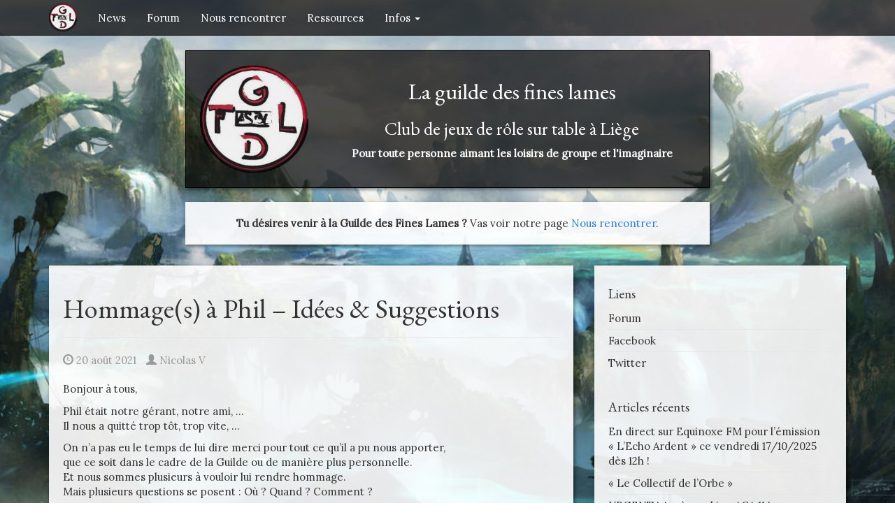

--- FILE ---
content_type: text/html; charset=UTF-8
request_url: https://www.gdfl.be/hommages-a-phil-idees-suggestions/
body_size: 8995
content:
<!doctype html>  

<html lang="fr-FR">
<head>
	<meta charset="UTF-8">
	<meta name="viewport" content="width=device-width, initial-scale=1.0">
	<link rel="pingback" href="https://www.gdfl.be/xmlrpc.php">

	<title>Hommage(s) à Phil &#8211; Idées &#038; Suggestions &#8211; La Guilde Des Fines Lames</title>
<meta name='robots' content='max-image-preview:large' />
	<style>img:is([sizes="auto" i], [sizes^="auto," i]) { contain-intrinsic-size: 3000px 1500px }</style>
	<link rel="alternate" type="application/rss+xml" title="La Guilde Des Fines Lames &raquo; Flux" href="https://www.gdfl.be/feed/" />
<link rel="alternate" type="application/rss+xml" title="La Guilde Des Fines Lames &raquo; Flux des commentaires" href="https://www.gdfl.be/comments/feed/" />
<script type="text/javascript">
/* <![CDATA[ */
window._wpemojiSettings = {"baseUrl":"https:\/\/s.w.org\/images\/core\/emoji\/16.0.1\/72x72\/","ext":".png","svgUrl":"https:\/\/s.w.org\/images\/core\/emoji\/16.0.1\/svg\/","svgExt":".svg","source":{"concatemoji":"https:\/\/www.gdfl.be\/wp-includes\/js\/wp-emoji-release.min.js?ver=6.8.3"}};
/*! This file is auto-generated */
!function(s,n){var o,i,e;function c(e){try{var t={supportTests:e,timestamp:(new Date).valueOf()};sessionStorage.setItem(o,JSON.stringify(t))}catch(e){}}function p(e,t,n){e.clearRect(0,0,e.canvas.width,e.canvas.height),e.fillText(t,0,0);var t=new Uint32Array(e.getImageData(0,0,e.canvas.width,e.canvas.height).data),a=(e.clearRect(0,0,e.canvas.width,e.canvas.height),e.fillText(n,0,0),new Uint32Array(e.getImageData(0,0,e.canvas.width,e.canvas.height).data));return t.every(function(e,t){return e===a[t]})}function u(e,t){e.clearRect(0,0,e.canvas.width,e.canvas.height),e.fillText(t,0,0);for(var n=e.getImageData(16,16,1,1),a=0;a<n.data.length;a++)if(0!==n.data[a])return!1;return!0}function f(e,t,n,a){switch(t){case"flag":return n(e,"\ud83c\udff3\ufe0f\u200d\u26a7\ufe0f","\ud83c\udff3\ufe0f\u200b\u26a7\ufe0f")?!1:!n(e,"\ud83c\udde8\ud83c\uddf6","\ud83c\udde8\u200b\ud83c\uddf6")&&!n(e,"\ud83c\udff4\udb40\udc67\udb40\udc62\udb40\udc65\udb40\udc6e\udb40\udc67\udb40\udc7f","\ud83c\udff4\u200b\udb40\udc67\u200b\udb40\udc62\u200b\udb40\udc65\u200b\udb40\udc6e\u200b\udb40\udc67\u200b\udb40\udc7f");case"emoji":return!a(e,"\ud83e\udedf")}return!1}function g(e,t,n,a){var r="undefined"!=typeof WorkerGlobalScope&&self instanceof WorkerGlobalScope?new OffscreenCanvas(300,150):s.createElement("canvas"),o=r.getContext("2d",{willReadFrequently:!0}),i=(o.textBaseline="top",o.font="600 32px Arial",{});return e.forEach(function(e){i[e]=t(o,e,n,a)}),i}function t(e){var t=s.createElement("script");t.src=e,t.defer=!0,s.head.appendChild(t)}"undefined"!=typeof Promise&&(o="wpEmojiSettingsSupports",i=["flag","emoji"],n.supports={everything:!0,everythingExceptFlag:!0},e=new Promise(function(e){s.addEventListener("DOMContentLoaded",e,{once:!0})}),new Promise(function(t){var n=function(){try{var e=JSON.parse(sessionStorage.getItem(o));if("object"==typeof e&&"number"==typeof e.timestamp&&(new Date).valueOf()<e.timestamp+604800&&"object"==typeof e.supportTests)return e.supportTests}catch(e){}return null}();if(!n){if("undefined"!=typeof Worker&&"undefined"!=typeof OffscreenCanvas&&"undefined"!=typeof URL&&URL.createObjectURL&&"undefined"!=typeof Blob)try{var e="postMessage("+g.toString()+"("+[JSON.stringify(i),f.toString(),p.toString(),u.toString()].join(",")+"));",a=new Blob([e],{type:"text/javascript"}),r=new Worker(URL.createObjectURL(a),{name:"wpTestEmojiSupports"});return void(r.onmessage=function(e){c(n=e.data),r.terminate(),t(n)})}catch(e){}c(n=g(i,f,p,u))}t(n)}).then(function(e){for(var t in e)n.supports[t]=e[t],n.supports.everything=n.supports.everything&&n.supports[t],"flag"!==t&&(n.supports.everythingExceptFlag=n.supports.everythingExceptFlag&&n.supports[t]);n.supports.everythingExceptFlag=n.supports.everythingExceptFlag&&!n.supports.flag,n.DOMReady=!1,n.readyCallback=function(){n.DOMReady=!0}}).then(function(){return e}).then(function(){var e;n.supports.everything||(n.readyCallback(),(e=n.source||{}).concatemoji?t(e.concatemoji):e.wpemoji&&e.twemoji&&(t(e.twemoji),t(e.wpemoji)))}))}((window,document),window._wpemojiSettings);
/* ]]> */
</script>
<style id='wp-emoji-styles-inline-css' type='text/css'>

	img.wp-smiley, img.emoji {
		display: inline !important;
		border: none !important;
		box-shadow: none !important;
		height: 1em !important;
		width: 1em !important;
		margin: 0 0.07em !important;
		vertical-align: -0.1em !important;
		background: none !important;
		padding: 0 !important;
	}
</style>
<link rel='stylesheet' id='wp-block-library-css' href='https://www.gdfl.be/wp-includes/css/dist/block-library/style.min.css?ver=6.8.3' type='text/css' media='all' />
<style id='classic-theme-styles-inline-css' type='text/css'>
/*! This file is auto-generated */
.wp-block-button__link{color:#fff;background-color:#32373c;border-radius:9999px;box-shadow:none;text-decoration:none;padding:calc(.667em + 2px) calc(1.333em + 2px);font-size:1.125em}.wp-block-file__button{background:#32373c;color:#fff;text-decoration:none}
</style>
<style id='global-styles-inline-css' type='text/css'>
:root{--wp--preset--aspect-ratio--square: 1;--wp--preset--aspect-ratio--4-3: 4/3;--wp--preset--aspect-ratio--3-4: 3/4;--wp--preset--aspect-ratio--3-2: 3/2;--wp--preset--aspect-ratio--2-3: 2/3;--wp--preset--aspect-ratio--16-9: 16/9;--wp--preset--aspect-ratio--9-16: 9/16;--wp--preset--color--black: #000000;--wp--preset--color--cyan-bluish-gray: #abb8c3;--wp--preset--color--white: #ffffff;--wp--preset--color--pale-pink: #f78da7;--wp--preset--color--vivid-red: #cf2e2e;--wp--preset--color--luminous-vivid-orange: #ff6900;--wp--preset--color--luminous-vivid-amber: #fcb900;--wp--preset--color--light-green-cyan: #7bdcb5;--wp--preset--color--vivid-green-cyan: #00d084;--wp--preset--color--pale-cyan-blue: #8ed1fc;--wp--preset--color--vivid-cyan-blue: #0693e3;--wp--preset--color--vivid-purple: #9b51e0;--wp--preset--gradient--vivid-cyan-blue-to-vivid-purple: linear-gradient(135deg,rgba(6,147,227,1) 0%,rgb(155,81,224) 100%);--wp--preset--gradient--light-green-cyan-to-vivid-green-cyan: linear-gradient(135deg,rgb(122,220,180) 0%,rgb(0,208,130) 100%);--wp--preset--gradient--luminous-vivid-amber-to-luminous-vivid-orange: linear-gradient(135deg,rgba(252,185,0,1) 0%,rgba(255,105,0,1) 100%);--wp--preset--gradient--luminous-vivid-orange-to-vivid-red: linear-gradient(135deg,rgba(255,105,0,1) 0%,rgb(207,46,46) 100%);--wp--preset--gradient--very-light-gray-to-cyan-bluish-gray: linear-gradient(135deg,rgb(238,238,238) 0%,rgb(169,184,195) 100%);--wp--preset--gradient--cool-to-warm-spectrum: linear-gradient(135deg,rgb(74,234,220) 0%,rgb(151,120,209) 20%,rgb(207,42,186) 40%,rgb(238,44,130) 60%,rgb(251,105,98) 80%,rgb(254,248,76) 100%);--wp--preset--gradient--blush-light-purple: linear-gradient(135deg,rgb(255,206,236) 0%,rgb(152,150,240) 100%);--wp--preset--gradient--blush-bordeaux: linear-gradient(135deg,rgb(254,205,165) 0%,rgb(254,45,45) 50%,rgb(107,0,62) 100%);--wp--preset--gradient--luminous-dusk: linear-gradient(135deg,rgb(255,203,112) 0%,rgb(199,81,192) 50%,rgb(65,88,208) 100%);--wp--preset--gradient--pale-ocean: linear-gradient(135deg,rgb(255,245,203) 0%,rgb(182,227,212) 50%,rgb(51,167,181) 100%);--wp--preset--gradient--electric-grass: linear-gradient(135deg,rgb(202,248,128) 0%,rgb(113,206,126) 100%);--wp--preset--gradient--midnight: linear-gradient(135deg,rgb(2,3,129) 0%,rgb(40,116,252) 100%);--wp--preset--font-size--small: 13px;--wp--preset--font-size--medium: 20px;--wp--preset--font-size--large: 36px;--wp--preset--font-size--x-large: 42px;--wp--preset--spacing--20: 0.44rem;--wp--preset--spacing--30: 0.67rem;--wp--preset--spacing--40: 1rem;--wp--preset--spacing--50: 1.5rem;--wp--preset--spacing--60: 2.25rem;--wp--preset--spacing--70: 3.38rem;--wp--preset--spacing--80: 5.06rem;--wp--preset--shadow--natural: 6px 6px 9px rgba(0, 0, 0, 0.2);--wp--preset--shadow--deep: 12px 12px 50px rgba(0, 0, 0, 0.4);--wp--preset--shadow--sharp: 6px 6px 0px rgba(0, 0, 0, 0.2);--wp--preset--shadow--outlined: 6px 6px 0px -3px rgba(255, 255, 255, 1), 6px 6px rgba(0, 0, 0, 1);--wp--preset--shadow--crisp: 6px 6px 0px rgba(0, 0, 0, 1);}:where(.is-layout-flex){gap: 0.5em;}:where(.is-layout-grid){gap: 0.5em;}body .is-layout-flex{display: flex;}.is-layout-flex{flex-wrap: wrap;align-items: center;}.is-layout-flex > :is(*, div){margin: 0;}body .is-layout-grid{display: grid;}.is-layout-grid > :is(*, div){margin: 0;}:where(.wp-block-columns.is-layout-flex){gap: 2em;}:where(.wp-block-columns.is-layout-grid){gap: 2em;}:where(.wp-block-post-template.is-layout-flex){gap: 1.25em;}:where(.wp-block-post-template.is-layout-grid){gap: 1.25em;}.has-black-color{color: var(--wp--preset--color--black) !important;}.has-cyan-bluish-gray-color{color: var(--wp--preset--color--cyan-bluish-gray) !important;}.has-white-color{color: var(--wp--preset--color--white) !important;}.has-pale-pink-color{color: var(--wp--preset--color--pale-pink) !important;}.has-vivid-red-color{color: var(--wp--preset--color--vivid-red) !important;}.has-luminous-vivid-orange-color{color: var(--wp--preset--color--luminous-vivid-orange) !important;}.has-luminous-vivid-amber-color{color: var(--wp--preset--color--luminous-vivid-amber) !important;}.has-light-green-cyan-color{color: var(--wp--preset--color--light-green-cyan) !important;}.has-vivid-green-cyan-color{color: var(--wp--preset--color--vivid-green-cyan) !important;}.has-pale-cyan-blue-color{color: var(--wp--preset--color--pale-cyan-blue) !important;}.has-vivid-cyan-blue-color{color: var(--wp--preset--color--vivid-cyan-blue) !important;}.has-vivid-purple-color{color: var(--wp--preset--color--vivid-purple) !important;}.has-black-background-color{background-color: var(--wp--preset--color--black) !important;}.has-cyan-bluish-gray-background-color{background-color: var(--wp--preset--color--cyan-bluish-gray) !important;}.has-white-background-color{background-color: var(--wp--preset--color--white) !important;}.has-pale-pink-background-color{background-color: var(--wp--preset--color--pale-pink) !important;}.has-vivid-red-background-color{background-color: var(--wp--preset--color--vivid-red) !important;}.has-luminous-vivid-orange-background-color{background-color: var(--wp--preset--color--luminous-vivid-orange) !important;}.has-luminous-vivid-amber-background-color{background-color: var(--wp--preset--color--luminous-vivid-amber) !important;}.has-light-green-cyan-background-color{background-color: var(--wp--preset--color--light-green-cyan) !important;}.has-vivid-green-cyan-background-color{background-color: var(--wp--preset--color--vivid-green-cyan) !important;}.has-pale-cyan-blue-background-color{background-color: var(--wp--preset--color--pale-cyan-blue) !important;}.has-vivid-cyan-blue-background-color{background-color: var(--wp--preset--color--vivid-cyan-blue) !important;}.has-vivid-purple-background-color{background-color: var(--wp--preset--color--vivid-purple) !important;}.has-black-border-color{border-color: var(--wp--preset--color--black) !important;}.has-cyan-bluish-gray-border-color{border-color: var(--wp--preset--color--cyan-bluish-gray) !important;}.has-white-border-color{border-color: var(--wp--preset--color--white) !important;}.has-pale-pink-border-color{border-color: var(--wp--preset--color--pale-pink) !important;}.has-vivid-red-border-color{border-color: var(--wp--preset--color--vivid-red) !important;}.has-luminous-vivid-orange-border-color{border-color: var(--wp--preset--color--luminous-vivid-orange) !important;}.has-luminous-vivid-amber-border-color{border-color: var(--wp--preset--color--luminous-vivid-amber) !important;}.has-light-green-cyan-border-color{border-color: var(--wp--preset--color--light-green-cyan) !important;}.has-vivid-green-cyan-border-color{border-color: var(--wp--preset--color--vivid-green-cyan) !important;}.has-pale-cyan-blue-border-color{border-color: var(--wp--preset--color--pale-cyan-blue) !important;}.has-vivid-cyan-blue-border-color{border-color: var(--wp--preset--color--vivid-cyan-blue) !important;}.has-vivid-purple-border-color{border-color: var(--wp--preset--color--vivid-purple) !important;}.has-vivid-cyan-blue-to-vivid-purple-gradient-background{background: var(--wp--preset--gradient--vivid-cyan-blue-to-vivid-purple) !important;}.has-light-green-cyan-to-vivid-green-cyan-gradient-background{background: var(--wp--preset--gradient--light-green-cyan-to-vivid-green-cyan) !important;}.has-luminous-vivid-amber-to-luminous-vivid-orange-gradient-background{background: var(--wp--preset--gradient--luminous-vivid-amber-to-luminous-vivid-orange) !important;}.has-luminous-vivid-orange-to-vivid-red-gradient-background{background: var(--wp--preset--gradient--luminous-vivid-orange-to-vivid-red) !important;}.has-very-light-gray-to-cyan-bluish-gray-gradient-background{background: var(--wp--preset--gradient--very-light-gray-to-cyan-bluish-gray) !important;}.has-cool-to-warm-spectrum-gradient-background{background: var(--wp--preset--gradient--cool-to-warm-spectrum) !important;}.has-blush-light-purple-gradient-background{background: var(--wp--preset--gradient--blush-light-purple) !important;}.has-blush-bordeaux-gradient-background{background: var(--wp--preset--gradient--blush-bordeaux) !important;}.has-luminous-dusk-gradient-background{background: var(--wp--preset--gradient--luminous-dusk) !important;}.has-pale-ocean-gradient-background{background: var(--wp--preset--gradient--pale-ocean) !important;}.has-electric-grass-gradient-background{background: var(--wp--preset--gradient--electric-grass) !important;}.has-midnight-gradient-background{background: var(--wp--preset--gradient--midnight) !important;}.has-small-font-size{font-size: var(--wp--preset--font-size--small) !important;}.has-medium-font-size{font-size: var(--wp--preset--font-size--medium) !important;}.has-large-font-size{font-size: var(--wp--preset--font-size--large) !important;}.has-x-large-font-size{font-size: var(--wp--preset--font-size--x-large) !important;}
:where(.wp-block-post-template.is-layout-flex){gap: 1.25em;}:where(.wp-block-post-template.is-layout-grid){gap: 1.25em;}
:where(.wp-block-columns.is-layout-flex){gap: 2em;}:where(.wp-block-columns.is-layout-grid){gap: 2em;}
:root :where(.wp-block-pullquote){font-size: 1.5em;line-height: 1.6;}
</style>
<link rel='stylesheet' id='ssb-front-css-css' href='https://www.gdfl.be/wp-content/plugins/simple-social-buttons/assets/css/front.css?ver=6.2.0' type='text/css' media='all' />
<link rel='stylesheet' id='wpbs-style-css' href='https://www.gdfl.be/wp-content/themes/wp-bootstrap/style.css' type='text/css' media='all' />
<link rel='stylesheet' id='simple_bootstrap_googleFonts-css' href='//fonts.googleapis.com/css?family=Source+Sans+Pro%3A300%2C400%2C700&#038;ver=6.8.3' type='text/css' media='all' />
<script type="text/javascript" src="https://www.gdfl.be/wp-includes/js/jquery/jquery.min.js?ver=3.7.1" id="jquery-core-js"></script>
<script type="text/javascript" src="https://www.gdfl.be/wp-includes/js/jquery/jquery-migrate.min.js?ver=3.4.1" id="jquery-migrate-js"></script>
<script type="text/javascript" src="https://www.gdfl.be/wp-content/themes/wp-bootstrap/app.min.js" id="bower-libs-js"></script>
<link rel="https://api.w.org/" href="https://www.gdfl.be/wp-json/" /><link rel="alternate" title="JSON" type="application/json" href="https://www.gdfl.be/wp-json/wp/v2/posts/1055" /><link rel="EditURI" type="application/rsd+xml" title="RSD" href="https://www.gdfl.be/xmlrpc.php?rsd" />
<meta name="generator" content="WordPress 6.8.3" />
<link rel="canonical" href="https://www.gdfl.be/hommages-a-phil-idees-suggestions/" />
<link rel='shortlink' href='https://www.gdfl.be/?p=1055' />
<link rel="alternate" title="oEmbed (JSON)" type="application/json+oembed" href="https://www.gdfl.be/wp-json/oembed/1.0/embed?url=https%3A%2F%2Fwww.gdfl.be%2Fhommages-a-phil-idees-suggestions%2F" />
<link rel="alternate" title="oEmbed (XML)" type="text/xml+oembed" href="https://www.gdfl.be/wp-json/oembed/1.0/embed?url=https%3A%2F%2Fwww.gdfl.be%2Fhommages-a-phil-idees-suggestions%2F&#038;format=xml" />
 <style media="screen">

		 /*inline margin*/
		.simplesocialbuttons.simplesocialbuttons_inline.simplesocial-sm-round button{
	  margin: ;
	}
	
	
	
	
	
	
			 /*margin-digbar*/

	
	
	
	
	
	
	
</style>

<!-- Open Graph Meta Tags generated by Simple Social Buttons 6.2.0 -->
<meta property="og:title" content="Hommage(s) à Phil &#8211; Idées &#038; Suggestions - La Guilde Des Fines Lames" />
<meta property="og:type" content="article" />
<meta property="og:description" content="Bonjour &agrave; tous, Phil &eacute;tait notre g&eacute;rant, notre ami, ...Il nous a quitt&eacute; trop t&ocirc;t, trop vite, ... On n&#039;a pas eu le temps de lui dire merci pour tout ce qu&#039;il a pu nous apporter,que ce soit dans le cadre de la Guilde ou de mani&egrave;re plus personnelle.Et nous sommes plusieurs &agrave; vouloir lui rendre hommage.Mais plusieurs questions se…" />
<meta property="og:url" content="https://www.gdfl.be/hommages-a-phil-idees-suggestions/" />
<meta property="og:site_name" content="La Guilde Des Fines Lames" />
<meta name="twitter:card" content="summary_large_image" />
<meta name="twitter:description" content="Bonjour &agrave; tous, Phil &eacute;tait notre g&eacute;rant, notre ami, ...Il nous a quitt&eacute; trop t&ocirc;t, trop vite, ... On n'a pas eu le temps de lui dire merci pour tout ce qu'il a pu nous apporter,que ce soit dans le cadre de la Guilde ou de mani&egrave;re plus personnelle.Et nous sommes plusieurs &agrave; vouloir lui rendre hommage.Mais plusieurs questions se…" />
<meta name="twitter:title" content="Hommage(s) à Phil &#8211; Idées &#038; Suggestions - La Guilde Des Fines Lames" />
<link rel="icon" href="https://www.gdfl.be/wp-content/uploads/2021/12/cropped-logo_200-32x32.png" sizes="32x32" />
<link rel="icon" href="https://www.gdfl.be/wp-content/uploads/2021/12/cropped-logo_200-192x192.png" sizes="192x192" />
<link rel="apple-touch-icon" href="https://www.gdfl.be/wp-content/uploads/2021/12/cropped-logo_200-180x180.png" />
<meta name="msapplication-TileImage" content="https://www.gdfl.be/wp-content/uploads/2021/12/cropped-logo_200-270x270.png" />
<!-- ## NXS/OG ## --><!-- ## NXSOGTAGS ## --><!-- ## NXS/OG ## -->
</head>
	
<body class="wp-singular post-template-default single single-post postid-1055 single-format-standard wp-theme-wp-bootstrap">

	<div id="content-wrapper">

		<header>
			<nav class="navbar navbar-default navbar-static-top">
				<div class="container">
		  
					<div class="navbar-header">
												<button type="button" class="navbar-toggle collapsed" data-toggle="collapse" data-target="#navbar-responsive-collapse">
		    				<span class="sr-only">Navigation</span>
							<span class="icon-bar"></span>
							<span class="icon-bar"></span>
							<span class="icon-bar"></span>
						</button>
												<a class="navbar-brand" title="Club de jeux de rôle sur table à Liège" href="https://www.gdfl.be/">
							<img class="img-responsive" style="margin-top: -10px" src="https://www.gdfl.be/wp-content/themes/wp-bootstrap/static/img/logo_40.png">
						</a>
					</div>

										<div id="navbar-responsive-collapse" class="collapse navbar-collapse">
						<ul id="menu-menu-principal" class="nav navbar-nav"><li id="menu-item-24" class="menu-item menu-item-type-custom menu-item-object-custom"><a href="/">News</a></li>
<li id="menu-item-20" class="menu-item menu-item-type-custom menu-item-object-custom"><a href="https://www.gdfl.be/forum">Forum</a></li>
<li id="menu-item-1066" class="menu-item menu-item-type-post_type menu-item-object-page"><a href="https://www.gdfl.be/nous-rencontrer/">Nous rencontrer</a></li>
<li id="menu-item-128" class="menu-item menu-item-type-post_type menu-item-object-page"><a href="https://www.gdfl.be/scenarii/">Ressources</a></li>
<li id="menu-item-558" class="dropdown menu-item menu-item-type-custom menu-item-object-custom menu-item-has-children"><a href="#" class="dropdown-toggle" data-toggle="dropdown" role="button" aria-expanded="false">Infos <b class="caret"></b></a>
<ul class='dropdown-menu' role='menu'>
	<li id="menu-item-566" class="menu-item menu-item-type-post_type menu-item-object-page"><a href="https://www.gdfl.be/a-propos/">A propos de la Guilde des Fines Lames</a></li>
	<li id="menu-item-22" class="menu-item menu-item-type-post_type menu-item-object-page"><a href="https://www.gdfl.be/liens/">Liens</a></li>
	<li id="menu-item-726" class="menu-item menu-item-type-custom menu-item-object-custom"><a href="https://fr-fr.facebook.com/pages/La-Guilde-Des-Fines-Lames/310384782338830">Facebook</a></li>
	<li id="menu-item-727" class="menu-item menu-item-type-custom menu-item-object-custom"><a href="https://twitter.com/asblgdfl">Twitter</a></li>
</ul>
</li>
</ul>
					</div>
					
				</div>
			</nav>
		</header>
		
		<div id="page-content">
			<div class="container">
		        <div class="row">
		            <div class="col-sm-8 col-sm-push-2">
		            	<div class="guild-header">
			                <div class="row">
			                    <div class="col-sm-3 text-center hidden-xs">
			                        <img class="img-responsive" src="https://www.gdfl.be/wp-content/themes/wp-bootstrap/static/img/logo_200.png"/>
			                    </div>
			                    <div class="col-sm-9 text-center">
			                        <h2>La guilde des fines lames</h2>
			                        <h3>Club de jeux de rôle sur table à Liège</h3>
			                        <p><strong>Pour toute personne aimant les loisirs de groupe et l'imaginaire</strong></p>
			                    </div>
			                </div>
			            </div>
						<div class="block text-center">
							<div class="row">
								<p>
									<b>Tu désires venir à la Guilde des Fines Lames ?</b> Vas voir notre page <a href="/nous-rencontrer">Nous rencontrer</a>.
								</p>
							</div>
						</div>
		            </div>
		            <!--<div class="col-sm-4">
		            	<div class="h3 guild-header text-center" style="
								display: inline-block;
								padding: 15px;
								font-family: sans-serif;
								margin: 0 0 15px 0;
								height: 196px;
								padding-top: 60px;
							">
		            		<a style="color: white" href="http://gdfl.be/les-aventuriers-de-la-cite-ardente-tome-iv-2/">
		            			Convention Les Aventuriers de la Cité Ardente - du 18 au 20 Septembre 2015
		            		</a>
		            	</div>
		            </div>-->
		        </div>

<div id="content" class="row">

	<div id="main" class="col-md-8" role="main">

				
		
    <article id="post-1055" class="block post-1055 post type-post status-publish format-standard hentry category-non-classe" role="article">
        
        <header>
            
                        <div class="article-header">
                <h1>Hommage(s) à Phil &#8211; Idées &#038; Suggestions</h1>
            </div>
            
            
            
    <ul class="meta text-muted list-inline">
        <li>
            <a href="https://www.gdfl.be/hommages-a-phil-idees-suggestions/">
                <span class="glyphicon glyphicon-time"></span>
                20 août 2021            </a>
        </li>
        <li>
            <a href="https://www.gdfl.be/author/nicolasv/">
                <span class="glyphicon glyphicon-user"></span>
                Nicolas V            </a>
        </li>
                    </ul>

        
        </header>
    
        <section class="post_content">
            
<p>

Bonjour à tous,</p>



<p>Phil était notre gérant, notre ami, &#8230;<br>Il nous a quitté trop tôt, trop vite, &#8230;</p>



<p>On n&rsquo;a pas eu le temps de lui dire merci pour tout ce qu&rsquo;il a pu nous apporter,<br>que ce soit dans le cadre de la Guilde ou de manière plus personnelle.<br>Et nous sommes plusieurs à vouloir lui rendre hommage.<br>Mais plusieurs questions se posent : Où ? Quand ? Comment ?</p>



<p>Si vous avez des idées et/ou des suggestions,<br>n&rsquo;hésitez pas à en faire part ici ou par mail à&nbsp;<a href="mailto:asblgdfl@gmail.com">asblgdfl@gmail.com</a></p>



<p>Une première idée était de fixer un rendez-vous et que ceux qui le désirent se réunissent autour de sa tombe.<br>Cela permettrait aux personnes qui n&rsquo;ont pas pu venir aux funérailles, de se rendre sur sa tombe,<br>mais également à ceux qui en ressentent le besoin de s&rsquo;y recueillir.<br>Pour le reste, devrait-on prévoir quelque chose ou laisser libre cours à l&rsquo;improvisation ?<br>Autre question, quand cela pourrait-il se faire ? Avant l&rsquo;hiver ? Aux alentours de la Toussaint ? &#8230; ?<br>Ce serait bien si les personnes qui désirent y participer pouvaient s&rsquo;exprimer ici,<br>afin d&rsquo;estimer le nombre de personnes et d&rsquo;échanger sur l&rsquo;organisation.</p>



<p>Avec Merlin et PJ, nous avions une suggestion à vous faire :<br>Rendre hommage à Phil à la Guilde pendant une de nos activités du dimanche.<br>L&rsquo;idée serait de mener des tables sur des JdR ou des univers qu&rsquo;il aimait nous mener.<br>Par exemple, Marvel, qu&rsquo;il affectionnait particulièrement.<br>Il pourrait également y avoir un moment de prise de parole avant et/ou après la séance.<br>Nous vous proposons d&rsquo;organiser cela le dimanche 17 octobre 2021 (jour de son anniversaire).</p>



<p>Voilà ! J&rsquo;espère que je n&rsquo;ai rien oublié à dire.<br>Et surtout, donnez-nous vos idées et/ou vos avis sur ce fil de discussion ou par mail à&nbsp;<a href="mailto:asblgdfl@gmail.com">asblgdfl@gmail.com</a></p>



<p>Quelques suggestions déjà reçues :</p>



<ul class="wp-block-list"><li>Fred H. :<br>&#8211; Hommage avec un thème Marvel ?</li><li>Pierre-Yves :<br>&#8211; Faire une petite cérémonie du souvenir à 18h30 un jour de campagne en présentiel ?<br>On pourrait chacun raconter un bon souvenir avec Phil ?<br>&#8211; Faire un cadre à la mémoire de Phil qui serait mis dans le petit local aux armoires ?<br>&#8211; Pour la prochaine convention, créer un pnj en hommage à Phil ? »</li></ul>



<p>Bonne journée.</p>
<div class="simplesocialbuttons simplesocial-sm-round simplesocialbuttons_inline simplesocialbuttons-align-left post-1055 post  simplesocialbuttons-inline-no-animation">
<button class="simplesocial-fb-share"  rel="nofollow"  target="_blank"  aria-label="Facebook Share" data-href="https://www.facebook.com/sharer/sharer.php?u=https://www.gdfl.be/hommages-a-phil-idees-suggestions/" onClick="javascript:window.open(this.dataset.href, '', 'menubar=no,toolbar=no,resizable=yes,scrollbars=yes,height=600,width=600');return false;"><span class="simplesocialtxt">Facebook </span> </button>
<button class="simplesocial-twt-share"  rel="nofollow"  target="_blank"  aria-label="Twitter Share" data-href="https://twitter.com/intent/tweet?text=Hommage%28s%29+%C3%A0+Phil+%E2%80%93+Id%C3%A9es+%26+Suggestions&url=https://www.gdfl.be/hommages-a-phil-idees-suggestions/" onClick="javascript:window.open(this.dataset.href, '', 'menubar=no,toolbar=no,resizable=yes,scrollbars=yes,height=600,width=600');return false;"><span class="simplesocialtxt">Twitter</span> </button>
<button  rel="nofollow"  target="_blank"  class="simplesocial-linkedin-share" aria-label="LinkedIn Share" data-href="https://www.linkedin.com/sharing/share-offsite/?url=https://www.gdfl.be/hommages-a-phil-idees-suggestions/" onClick="javascript:window.open(this.dataset.href, '', 'menubar=no,toolbar=no,resizable=yes,scrollbars=yes,height=600,width=600');return false;"><span class="simplesocialtxt">LinkedIn</span></button>
</div>
        </section>
        
        <footer>
                    </footer>
    
    </article>

		
		
		
				<nav class="block">
			<ul class="pager pager-unspaced">
				<li class="previous"><a href="https://www.gdfl.be/aidons-les-joueurs-sinistres/" rel="prev">&laquo; Article précédent</a></li>
				<li class="next"><a href="https://www.gdfl.be/les-rendez-vous-du-jeu-de-role-reprennent-a-la-bibliotheque-chiroux/" rel="next">Article suivant &raquo;</a></li>
			</ul>
		</nav>
				
					
		
		
	</div>

	
	
<div id="sidebar-right" class="col-md-4" role="complementary">
    <div class="vertical-nav block">
    <div id="nav_menu-2" class="widget widget_nav_menu"><h4 class="widgettitle">Liens</h4><div class="menu-sidebar-menu-container"><ul id="menu-sidebar-menu" class="menu"><li id="menu-item-728" class="menu-item menu-item-type-custom menu-item-object-custom menu-item-728"><a href="https://www.gdfl.be/forum">Forum</a></li>
<li id="menu-item-57" class="menu-item menu-item-type-custom menu-item-object-custom menu-item-57"><a href="https://fr-fr.facebook.com/pages/La-Guilde-Des-Fines-Lames/310384782338830">Facebook</a></li>
<li id="menu-item-75" class="menu-item menu-item-type-custom menu-item-object-custom menu-item-75"><a href="https://twitter.com/asblgdfl">Twitter</a></li>
</ul></div></div>
		<div id="recent-posts-2" class="widget widget_recent_entries">
		<h4 class="widgettitle">Articles récents</h4>
		<ul>
											<li>
					<a href="https://www.gdfl.be/en-direct-sur-equinoxe-fm-pour-lemission-lecho-ardent-ce-vendredi-17-10-2025-des-12h/">En direct sur Equinoxe FM pour l&rsquo;émission « L&rsquo;Echo Ardent » ce vendredi 17/10/2025 dès 12h !</a>
									</li>
											<li>
					<a href="https://www.gdfl.be/le-collectif-de-lorbe/">« Le Collectif de l&rsquo;Orbe »</a>
									</li>
											<li>
					<a href="https://www.gdfl.be/urgent-acces-parking-aca-11/">URGENT !  Accès parking ACA 11 !</a>
									</li>
											<li>
					<a href="https://www.gdfl.be/inscription-aux-animations-du-collectif-de-lorbe-lors-de-laca-xi/">Inscription aux animations du Collectif de l&rsquo;Orbe lors de l&rsquo;ACA XI</a>
									</li>
											<li>
					<a href="https://www.gdfl.be/ce-weekend-nous-serons-a-retrouvailles/">Ce weekend, nous serons à Retrouvailles !</a>
									</li>
					</ul>

		</div><div id="meta-2" class="widget widget_meta"><h4 class="widgettitle">Méta</h4>
		<ul>
						<li><a href="https://www.gdfl.be/wp-login.php">Connexion</a></li>
			<li><a href="https://www.gdfl.be/feed/">Flux des publications</a></li>
			<li><a href="https://www.gdfl.be/comments/feed/">Flux des commentaires</a></li>

			<li><a href="https://fr.wordpress.org/">Site de WordPress-FR</a></li>
		</ul>

		</div>    </div>
</div>

</div>

		
    	   </div>
        </div>
            
        <footer>
            <div id="inner-footer" class="vertical-nav">
                <div class="container">
                    <div class="row">
                        
                        <div class="col-xs-12 text-center">
                            <p>Copyright 2015 La Guilde des Fines Lames</p>
                        </div>
                    </div>
                </div>
            </div>
        </footer>

    </div>

	<script type="speculationrules">
{"prefetch":[{"source":"document","where":{"and":[{"href_matches":"\/*"},{"not":{"href_matches":["\/wp-*.php","\/wp-admin\/*","\/wp-content\/uploads\/*","\/wp-content\/*","\/wp-content\/plugins\/*","\/wp-content\/themes\/wp-bootstrap\/*","\/*\\?(.+)"]}},{"not":{"selector_matches":"a[rel~=\"nofollow\"]"}},{"not":{"selector_matches":".no-prefetch, .no-prefetch a"}}]},"eagerness":"conservative"}]}
</script>

		<!-- GA Google Analytics @ https://m0n.co/ga -->
		<script type="text/javascript">
			var _gaq = _gaq || [];
			_gaq.push(['_setAccount', 'UA-33415030-12']);
			_gaq.push(['_trackPageview']);
			(function() {
				var ga = document.createElement('script'); ga.type = 'text/javascript'; ga.async = true;
				ga.src = ('https:' == document.location.protocol ? 'https://ssl' : 'http://www') + '.google-analytics.com/ga.js';
				var s = document.getElementsByTagName('script')[0]; s.parentNode.insertBefore(ga, s);
			})();
		</script>

	<script type="text/javascript" src="https://www.gdfl.be/wp-content/plugins/simple-social-buttons/assets/js/frontend-blocks.js?ver=6.2.0" id="ssb-blocks-front-js-js"></script>
<script type="text/javascript" id="ssb-front-js-js-extra">
/* <![CDATA[ */
var SSB = {"ajax_url":"https:\/\/www.gdfl.be\/wp-admin\/admin-ajax.php","fb_share_nonce":"85cf7654a4"};
/* ]]> */
</script>
<script type="text/javascript" src="https://www.gdfl.be/wp-content/plugins/simple-social-buttons/assets/js/front.js?ver=6.2.0" id="ssb-front-js-js"></script>

</body>

</html>
